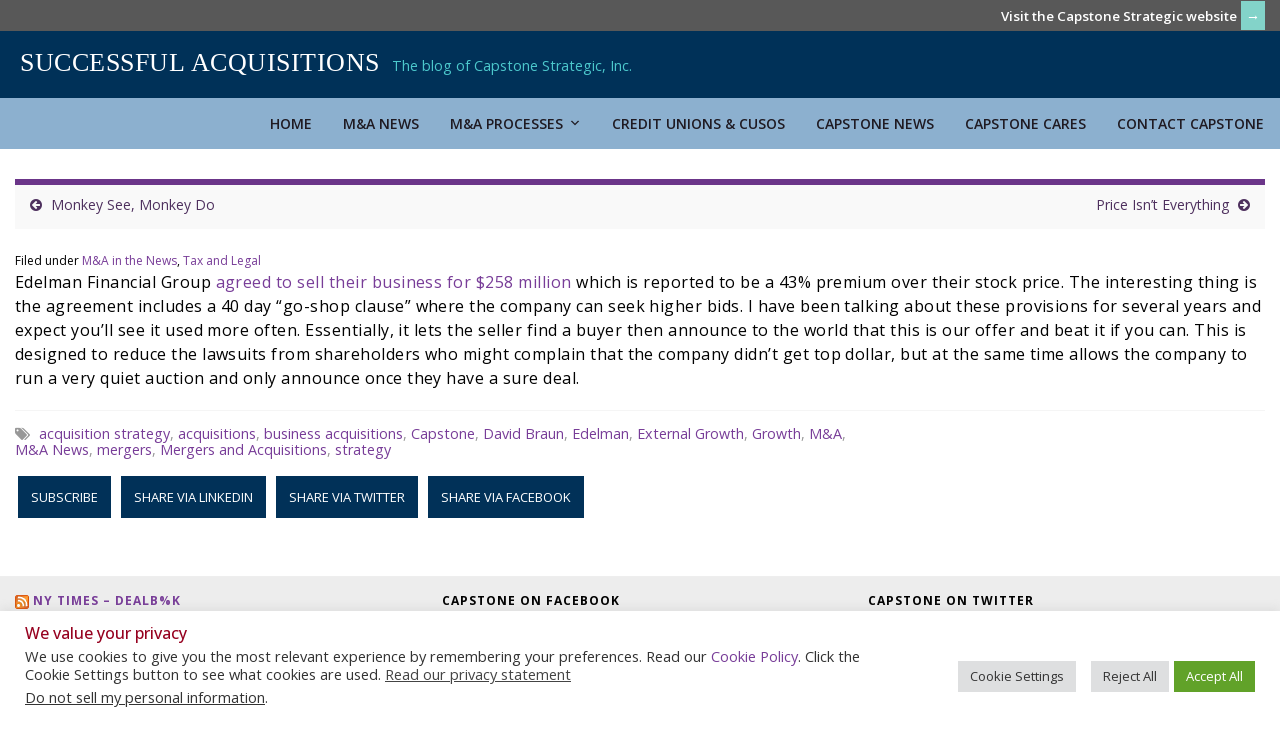

--- FILE ---
content_type: text/html; charset=UTF-8
request_url: https://www.successfulacquisitions.com/m-a-news/go-shop-clause/
body_size: 16526
content:
<!DOCTYPE html><!--[if IE 7]>
<html class="ie ie7" lang="en-US" prefix="og: http://ogp.me/ns#">
<![endif]-->
<!--[if IE 8]>
<html class="ie ie8" lang="en-US" prefix="og: http://ogp.me/ns#">
<![endif]-->
<!--[if !(IE 7) & !(IE 8)]><!-->
<html lang="en-US" prefix="og: http://ogp.me/ns#">
<!--<![endif]-->
    <head>
        <meta charset="UTF-8">
        <meta http-equiv="X-UA-Compatible" content="IE=edge">
        <meta name="viewport" content="width=device-width, initial-scale=1">
        <title>&#8220;Go-Shop Clause&#8221; &#8211; Successful Acquisitions</title>
<meta name='robots' content='max-image-preview:large' />
<link rel="alternate" type="application/rss+xml" title="Successful Acquisitions &raquo; Feed" href="https://www.successfulacquisitions.com/feed/" />
<link rel="alternate" type="application/rss+xml" title="Successful Acquisitions &raquo; Comments Feed" href="https://www.successfulacquisitions.com/comments/feed/" />
<link rel="alternate" title="oEmbed (JSON)" type="application/json+oembed" href="https://www.successfulacquisitions.com/wp-json/oembed/1.0/embed?url=https%3A%2F%2Fwww.successfulacquisitions.com%2Fm-a-news%2Fgo-shop-clause%2F" />
<link rel="alternate" title="oEmbed (XML)" type="text/xml+oembed" href="https://www.successfulacquisitions.com/wp-json/oembed/1.0/embed?url=https%3A%2F%2Fwww.successfulacquisitions.com%2Fm-a-news%2Fgo-shop-clause%2F&#038;format=xml" />
<style id='wp-img-auto-sizes-contain-inline-css' type='text/css'>
img:is([sizes=auto i],[sizes^="auto," i]){contain-intrinsic-size:3000px 1500px}
/*# sourceURL=wp-img-auto-sizes-contain-inline-css */
</style>
<style id='wp-emoji-styles-inline-css' type='text/css'>

	img.wp-smiley, img.emoji {
		display: inline !important;
		border: none !important;
		box-shadow: none !important;
		height: 1em !important;
		width: 1em !important;
		margin: 0 0.07em !important;
		vertical-align: -0.1em !important;
		background: none !important;
		padding: 0 !important;
	}
/*# sourceURL=wp-emoji-styles-inline-css */
</style>
<style id='wp-block-library-inline-css' type='text/css'>
:root{--wp-block-synced-color:#7a00df;--wp-block-synced-color--rgb:122,0,223;--wp-bound-block-color:var(--wp-block-synced-color);--wp-editor-canvas-background:#ddd;--wp-admin-theme-color:#007cba;--wp-admin-theme-color--rgb:0,124,186;--wp-admin-theme-color-darker-10:#006ba1;--wp-admin-theme-color-darker-10--rgb:0,107,160.5;--wp-admin-theme-color-darker-20:#005a87;--wp-admin-theme-color-darker-20--rgb:0,90,135;--wp-admin-border-width-focus:2px}@media (min-resolution:192dpi){:root{--wp-admin-border-width-focus:1.5px}}.wp-element-button{cursor:pointer}:root .has-very-light-gray-background-color{background-color:#eee}:root .has-very-dark-gray-background-color{background-color:#313131}:root .has-very-light-gray-color{color:#eee}:root .has-very-dark-gray-color{color:#313131}:root .has-vivid-green-cyan-to-vivid-cyan-blue-gradient-background{background:linear-gradient(135deg,#00d084,#0693e3)}:root .has-purple-crush-gradient-background{background:linear-gradient(135deg,#34e2e4,#4721fb 50%,#ab1dfe)}:root .has-hazy-dawn-gradient-background{background:linear-gradient(135deg,#faaca8,#dad0ec)}:root .has-subdued-olive-gradient-background{background:linear-gradient(135deg,#fafae1,#67a671)}:root .has-atomic-cream-gradient-background{background:linear-gradient(135deg,#fdd79a,#004a59)}:root .has-nightshade-gradient-background{background:linear-gradient(135deg,#330968,#31cdcf)}:root .has-midnight-gradient-background{background:linear-gradient(135deg,#020381,#2874fc)}:root{--wp--preset--font-size--normal:16px;--wp--preset--font-size--huge:42px}.has-regular-font-size{font-size:1em}.has-larger-font-size{font-size:2.625em}.has-normal-font-size{font-size:var(--wp--preset--font-size--normal)}.has-huge-font-size{font-size:var(--wp--preset--font-size--huge)}.has-text-align-center{text-align:center}.has-text-align-left{text-align:left}.has-text-align-right{text-align:right}.has-fit-text{white-space:nowrap!important}#end-resizable-editor-section{display:none}.aligncenter{clear:both}.items-justified-left{justify-content:flex-start}.items-justified-center{justify-content:center}.items-justified-right{justify-content:flex-end}.items-justified-space-between{justify-content:space-between}.screen-reader-text{border:0;clip-path:inset(50%);height:1px;margin:-1px;overflow:hidden;padding:0;position:absolute;width:1px;word-wrap:normal!important}.screen-reader-text:focus{background-color:#ddd;clip-path:none;color:#444;display:block;font-size:1em;height:auto;left:5px;line-height:normal;padding:15px 23px 14px;text-decoration:none;top:5px;width:auto;z-index:100000}html :where(.has-border-color){border-style:solid}html :where([style*=border-top-color]){border-top-style:solid}html :where([style*=border-right-color]){border-right-style:solid}html :where([style*=border-bottom-color]){border-bottom-style:solid}html :where([style*=border-left-color]){border-left-style:solid}html :where([style*=border-width]){border-style:solid}html :where([style*=border-top-width]){border-top-style:solid}html :where([style*=border-right-width]){border-right-style:solid}html :where([style*=border-bottom-width]){border-bottom-style:solid}html :where([style*=border-left-width]){border-left-style:solid}html :where(img[class*=wp-image-]){height:auto;max-width:100%}:where(figure){margin:0 0 1em}html :where(.is-position-sticky){--wp-admin--admin-bar--position-offset:var(--wp-admin--admin-bar--height,0px)}@media screen and (max-width:600px){html :where(.is-position-sticky){--wp-admin--admin-bar--position-offset:0px}}

/*# sourceURL=wp-block-library-inline-css */
</style><style id='global-styles-inline-css' type='text/css'>
:root{--wp--preset--aspect-ratio--square: 1;--wp--preset--aspect-ratio--4-3: 4/3;--wp--preset--aspect-ratio--3-4: 3/4;--wp--preset--aspect-ratio--3-2: 3/2;--wp--preset--aspect-ratio--2-3: 2/3;--wp--preset--aspect-ratio--16-9: 16/9;--wp--preset--aspect-ratio--9-16: 9/16;--wp--preset--color--black: #000000;--wp--preset--color--cyan-bluish-gray: #abb8c3;--wp--preset--color--white: #ffffff;--wp--preset--color--pale-pink: #f78da7;--wp--preset--color--vivid-red: #cf2e2e;--wp--preset--color--luminous-vivid-orange: #ff6900;--wp--preset--color--luminous-vivid-amber: #fcb900;--wp--preset--color--light-green-cyan: #7bdcb5;--wp--preset--color--vivid-green-cyan: #00d084;--wp--preset--color--pale-cyan-blue: #8ed1fc;--wp--preset--color--vivid-cyan-blue: #0693e3;--wp--preset--color--vivid-purple: #9b51e0;--wp--preset--gradient--vivid-cyan-blue-to-vivid-purple: linear-gradient(135deg,rgb(6,147,227) 0%,rgb(155,81,224) 100%);--wp--preset--gradient--light-green-cyan-to-vivid-green-cyan: linear-gradient(135deg,rgb(122,220,180) 0%,rgb(0,208,130) 100%);--wp--preset--gradient--luminous-vivid-amber-to-luminous-vivid-orange: linear-gradient(135deg,rgb(252,185,0) 0%,rgb(255,105,0) 100%);--wp--preset--gradient--luminous-vivid-orange-to-vivid-red: linear-gradient(135deg,rgb(255,105,0) 0%,rgb(207,46,46) 100%);--wp--preset--gradient--very-light-gray-to-cyan-bluish-gray: linear-gradient(135deg,rgb(238,238,238) 0%,rgb(169,184,195) 100%);--wp--preset--gradient--cool-to-warm-spectrum: linear-gradient(135deg,rgb(74,234,220) 0%,rgb(151,120,209) 20%,rgb(207,42,186) 40%,rgb(238,44,130) 60%,rgb(251,105,98) 80%,rgb(254,248,76) 100%);--wp--preset--gradient--blush-light-purple: linear-gradient(135deg,rgb(255,206,236) 0%,rgb(152,150,240) 100%);--wp--preset--gradient--blush-bordeaux: linear-gradient(135deg,rgb(254,205,165) 0%,rgb(254,45,45) 50%,rgb(107,0,62) 100%);--wp--preset--gradient--luminous-dusk: linear-gradient(135deg,rgb(255,203,112) 0%,rgb(199,81,192) 50%,rgb(65,88,208) 100%);--wp--preset--gradient--pale-ocean: linear-gradient(135deg,rgb(255,245,203) 0%,rgb(182,227,212) 50%,rgb(51,167,181) 100%);--wp--preset--gradient--electric-grass: linear-gradient(135deg,rgb(202,248,128) 0%,rgb(113,206,126) 100%);--wp--preset--gradient--midnight: linear-gradient(135deg,rgb(2,3,129) 0%,rgb(40,116,252) 100%);--wp--preset--font-size--small: 14px;--wp--preset--font-size--medium: 20px;--wp--preset--font-size--large: 20px;--wp--preset--font-size--x-large: 42px;--wp--preset--font-size--tiny: 10px;--wp--preset--font-size--regular: 16px;--wp--preset--font-size--larger: 26px;--wp--preset--spacing--20: 0.44rem;--wp--preset--spacing--30: 0.67rem;--wp--preset--spacing--40: 1rem;--wp--preset--spacing--50: 1.5rem;--wp--preset--spacing--60: 2.25rem;--wp--preset--spacing--70: 3.38rem;--wp--preset--spacing--80: 5.06rem;--wp--preset--shadow--natural: 6px 6px 9px rgba(0, 0, 0, 0.2);--wp--preset--shadow--deep: 12px 12px 50px rgba(0, 0, 0, 0.4);--wp--preset--shadow--sharp: 6px 6px 0px rgba(0, 0, 0, 0.2);--wp--preset--shadow--outlined: 6px 6px 0px -3px rgb(255, 255, 255), 6px 6px rgb(0, 0, 0);--wp--preset--shadow--crisp: 6px 6px 0px rgb(0, 0, 0);}:where(.is-layout-flex){gap: 0.5em;}:where(.is-layout-grid){gap: 0.5em;}body .is-layout-flex{display: flex;}.is-layout-flex{flex-wrap: wrap;align-items: center;}.is-layout-flex > :is(*, div){margin: 0;}body .is-layout-grid{display: grid;}.is-layout-grid > :is(*, div){margin: 0;}:where(.wp-block-columns.is-layout-flex){gap: 2em;}:where(.wp-block-columns.is-layout-grid){gap: 2em;}:where(.wp-block-post-template.is-layout-flex){gap: 1.25em;}:where(.wp-block-post-template.is-layout-grid){gap: 1.25em;}.has-black-color{color: var(--wp--preset--color--black) !important;}.has-cyan-bluish-gray-color{color: var(--wp--preset--color--cyan-bluish-gray) !important;}.has-white-color{color: var(--wp--preset--color--white) !important;}.has-pale-pink-color{color: var(--wp--preset--color--pale-pink) !important;}.has-vivid-red-color{color: var(--wp--preset--color--vivid-red) !important;}.has-luminous-vivid-orange-color{color: var(--wp--preset--color--luminous-vivid-orange) !important;}.has-luminous-vivid-amber-color{color: var(--wp--preset--color--luminous-vivid-amber) !important;}.has-light-green-cyan-color{color: var(--wp--preset--color--light-green-cyan) !important;}.has-vivid-green-cyan-color{color: var(--wp--preset--color--vivid-green-cyan) !important;}.has-pale-cyan-blue-color{color: var(--wp--preset--color--pale-cyan-blue) !important;}.has-vivid-cyan-blue-color{color: var(--wp--preset--color--vivid-cyan-blue) !important;}.has-vivid-purple-color{color: var(--wp--preset--color--vivid-purple) !important;}.has-black-background-color{background-color: var(--wp--preset--color--black) !important;}.has-cyan-bluish-gray-background-color{background-color: var(--wp--preset--color--cyan-bluish-gray) !important;}.has-white-background-color{background-color: var(--wp--preset--color--white) !important;}.has-pale-pink-background-color{background-color: var(--wp--preset--color--pale-pink) !important;}.has-vivid-red-background-color{background-color: var(--wp--preset--color--vivid-red) !important;}.has-luminous-vivid-orange-background-color{background-color: var(--wp--preset--color--luminous-vivid-orange) !important;}.has-luminous-vivid-amber-background-color{background-color: var(--wp--preset--color--luminous-vivid-amber) !important;}.has-light-green-cyan-background-color{background-color: var(--wp--preset--color--light-green-cyan) !important;}.has-vivid-green-cyan-background-color{background-color: var(--wp--preset--color--vivid-green-cyan) !important;}.has-pale-cyan-blue-background-color{background-color: var(--wp--preset--color--pale-cyan-blue) !important;}.has-vivid-cyan-blue-background-color{background-color: var(--wp--preset--color--vivid-cyan-blue) !important;}.has-vivid-purple-background-color{background-color: var(--wp--preset--color--vivid-purple) !important;}.has-black-border-color{border-color: var(--wp--preset--color--black) !important;}.has-cyan-bluish-gray-border-color{border-color: var(--wp--preset--color--cyan-bluish-gray) !important;}.has-white-border-color{border-color: var(--wp--preset--color--white) !important;}.has-pale-pink-border-color{border-color: var(--wp--preset--color--pale-pink) !important;}.has-vivid-red-border-color{border-color: var(--wp--preset--color--vivid-red) !important;}.has-luminous-vivid-orange-border-color{border-color: var(--wp--preset--color--luminous-vivid-orange) !important;}.has-luminous-vivid-amber-border-color{border-color: var(--wp--preset--color--luminous-vivid-amber) !important;}.has-light-green-cyan-border-color{border-color: var(--wp--preset--color--light-green-cyan) !important;}.has-vivid-green-cyan-border-color{border-color: var(--wp--preset--color--vivid-green-cyan) !important;}.has-pale-cyan-blue-border-color{border-color: var(--wp--preset--color--pale-cyan-blue) !important;}.has-vivid-cyan-blue-border-color{border-color: var(--wp--preset--color--vivid-cyan-blue) !important;}.has-vivid-purple-border-color{border-color: var(--wp--preset--color--vivid-purple) !important;}.has-vivid-cyan-blue-to-vivid-purple-gradient-background{background: var(--wp--preset--gradient--vivid-cyan-blue-to-vivid-purple) !important;}.has-light-green-cyan-to-vivid-green-cyan-gradient-background{background: var(--wp--preset--gradient--light-green-cyan-to-vivid-green-cyan) !important;}.has-luminous-vivid-amber-to-luminous-vivid-orange-gradient-background{background: var(--wp--preset--gradient--luminous-vivid-amber-to-luminous-vivid-orange) !important;}.has-luminous-vivid-orange-to-vivid-red-gradient-background{background: var(--wp--preset--gradient--luminous-vivid-orange-to-vivid-red) !important;}.has-very-light-gray-to-cyan-bluish-gray-gradient-background{background: var(--wp--preset--gradient--very-light-gray-to-cyan-bluish-gray) !important;}.has-cool-to-warm-spectrum-gradient-background{background: var(--wp--preset--gradient--cool-to-warm-spectrum) !important;}.has-blush-light-purple-gradient-background{background: var(--wp--preset--gradient--blush-light-purple) !important;}.has-blush-bordeaux-gradient-background{background: var(--wp--preset--gradient--blush-bordeaux) !important;}.has-luminous-dusk-gradient-background{background: var(--wp--preset--gradient--luminous-dusk) !important;}.has-pale-ocean-gradient-background{background: var(--wp--preset--gradient--pale-ocean) !important;}.has-electric-grass-gradient-background{background: var(--wp--preset--gradient--electric-grass) !important;}.has-midnight-gradient-background{background: var(--wp--preset--gradient--midnight) !important;}.has-small-font-size{font-size: var(--wp--preset--font-size--small) !important;}.has-medium-font-size{font-size: var(--wp--preset--font-size--medium) !important;}.has-large-font-size{font-size: var(--wp--preset--font-size--large) !important;}.has-x-large-font-size{font-size: var(--wp--preset--font-size--x-large) !important;}
/*# sourceURL=global-styles-inline-css */
</style>

<style id='classic-theme-styles-inline-css' type='text/css'>
/*! This file is auto-generated */
.wp-block-button__link{color:#fff;background-color:#32373c;border-radius:9999px;box-shadow:none;text-decoration:none;padding:calc(.667em + 2px) calc(1.333em + 2px);font-size:1.125em}.wp-block-file__button{background:#32373c;color:#fff;text-decoration:none}
/*# sourceURL=/wp-includes/css/classic-themes.min.css */
</style>
<link rel='stylesheet' id='cookie-law-info-css' href='https://www.successfulacquisitions.com/wp-content/plugins/cookie-law-info/legacy/public/css/cookie-law-info-public.css?ver=3.3.9' type='text/css' media='all' />
<link rel='stylesheet' id='cookie-law-info-gdpr-css' href='https://www.successfulacquisitions.com/wp-content/plugins/cookie-law-info/legacy/public/css/cookie-law-info-gdpr.css?ver=3.3.9' type='text/css' media='all' />
<link rel='stylesheet' id='megamenu-css' href='https://www.successfulacquisitions.com/images/maxmegamenu/style.css?ver=d886da' type='text/css' media='all' />
<link rel='stylesheet' id='dashicons-css' href='https://www.successfulacquisitions.com/wp-includes/css/dashicons.min.css?ver=49a8a79d918dd279f9eecb9efa5d50c8' type='text/css' media='all' />
<link rel='stylesheet' id='bootstrap-css' href='https://www.successfulacquisitions.com/wp-content/themes/graphene/bootstrap/css/bootstrap.min.css?ver=49a8a79d918dd279f9eecb9efa5d50c8' type='text/css' media='all' />
<link rel='stylesheet' id='font-awesome-css' href='https://www.successfulacquisitions.com/wp-content/themes/graphene/fonts/font-awesome/css/font-awesome.min.css?ver=49a8a79d918dd279f9eecb9efa5d50c8' type='text/css' media='all' />
<link rel='stylesheet' id='graphene-css' href='https://www.successfulacquisitions.com/wp-content/themes/graphene/style.css?ver=2.9.4' type='text/css' media='screen' />
<link rel='stylesheet' id='graphene-responsive-css' href='https://www.successfulacquisitions.com/wp-content/themes/graphene/responsive.css?ver=2.9.4' type='text/css' media='all' />
<link rel='stylesheet' id='graphene-blocks-css' href='https://www.successfulacquisitions.com/wp-content/themes/graphene/blocks.css?ver=2.9.4' type='text/css' media='all' />
<style id='kadence-blocks-global-variables-inline-css' type='text/css'>
:root {--global-kb-font-size-sm:clamp(0.8rem, 0.73rem + 0.217vw, 0.9rem);--global-kb-font-size-md:clamp(1.1rem, 0.995rem + 0.326vw, 1.25rem);--global-kb-font-size-lg:clamp(1.75rem, 1.576rem + 0.543vw, 2rem);--global-kb-font-size-xl:clamp(2.25rem, 1.728rem + 1.63vw, 3rem);--global-kb-font-size-xxl:clamp(2.5rem, 1.456rem + 3.26vw, 4rem);--global-kb-font-size-xxxl:clamp(2.75rem, 0.489rem + 7.065vw, 6rem);}:root {--global-palette1: #3182CE;--global-palette2: #2B6CB0;--global-palette3: #1A202C;--global-palette4: #2D3748;--global-palette5: #4A5568;--global-palette6: #718096;--global-palette7: #EDF2F7;--global-palette8: #F7FAFC;--global-palette9: #ffffff;}
/*# sourceURL=kadence-blocks-global-variables-inline-css */
</style>
<script type="text/javascript" src="https://www.successfulacquisitions.com/wp-includes/js/jquery/jquery.min.js?ver=3.7.1" id="jquery-core-js"></script>
<script type="text/javascript" src="https://www.successfulacquisitions.com/wp-includes/js/jquery/jquery-migrate.min.js?ver=3.4.1" id="jquery-migrate-js"></script>
<script type="text/javascript" id="cookie-law-info-js-extra">
/* <![CDATA[ */
var Cli_Data = {"nn_cookie_ids":[],"cookielist":[],"non_necessary_cookies":[],"ccpaEnabled":"1","ccpaRegionBased":"","ccpaBarEnabled":"1","strictlyEnabled":["necessary","obligatoire"],"ccpaType":"ccpa_gdpr","js_blocking":"1","custom_integration":"","triggerDomRefresh":"","secure_cookies":""};
var cli_cookiebar_settings = {"animate_speed_hide":"500","animate_speed_show":"500","background":"#FFF","border":"#b1a6a6c2","border_on":"","button_1_button_colour":"#61a229","button_1_button_hover":"#4e8221","button_1_link_colour":"#fff","button_1_as_button":"1","button_1_new_win":"","button_2_button_colour":"#333","button_2_button_hover":"#292929","button_2_link_colour":"#444","button_2_as_button":"","button_2_hidebar":"","button_3_button_colour":"#dedfe0","button_3_button_hover":"#b2b2b3","button_3_link_colour":"#333333","button_3_as_button":"1","button_3_new_win":"","button_4_button_colour":"#dedfe0","button_4_button_hover":"#b2b2b3","button_4_link_colour":"#333333","button_4_as_button":"1","button_7_button_colour":"#61a229","button_7_button_hover":"#4e8221","button_7_link_colour":"#fff","button_7_as_button":"1","button_7_new_win":"","font_family":"inherit","header_fix":"","notify_animate_hide":"1","notify_animate_show":"1","notify_div_id":"#cookie-law-info-bar","notify_position_horizontal":"right","notify_position_vertical":"bottom","scroll_close":"","scroll_close_reload":"","accept_close_reload":"","reject_close_reload":"","showagain_tab":"1","showagain_background":"#fff","showagain_border":"#000","showagain_div_id":"#cookie-law-info-again","showagain_x_position":"100px","text":"#333333","show_once_yn":"","show_once":"10000","logging_on":"","as_popup":"","popup_overlay":"1","bar_heading_text":"We value your privacy","cookie_bar_as":"banner","popup_showagain_position":"bottom-right","widget_position":"left"};
var log_object = {"ajax_url":"https://www.successfulacquisitions.com/wp-admin/admin-ajax.php"};
//# sourceURL=cookie-law-info-js-extra
/* ]]> */
</script>
<script type="text/javascript" src="https://www.successfulacquisitions.com/wp-content/plugins/cookie-law-info/legacy/public/js/cookie-law-info-public.js?ver=3.3.9" id="cookie-law-info-js"></script>
<script type="text/javascript" id="cookie-law-info-ccpa-js-extra">
/* <![CDATA[ */
var ccpa_data = {"opt_out_prompt":"Do you really wish to opt out?","opt_out_confirm":"Confirm","opt_out_cancel":"Cancel"};
//# sourceURL=cookie-law-info-ccpa-js-extra
/* ]]> */
</script>
<script type="text/javascript" src="https://www.successfulacquisitions.com/wp-content/plugins/cookie-law-info/legacy/admin/modules/ccpa/assets/js/cookie-law-info-ccpa.js?ver=3.3.9" id="cookie-law-info-ccpa-js"></script>
<script type="text/javascript" src="https://www.successfulacquisitions.com/wp-content/themes/graphene/bootstrap/js/bootstrap.min.js?ver=2.9.4" id="bootstrap-js"></script>
<script type="text/javascript" src="https://www.successfulacquisitions.com/wp-content/themes/graphene/js/bootstrap-hover-dropdown/bootstrap-hover-dropdown.min.js?ver=2.9.4" id="bootstrap-hover-dropdown-js"></script>
<script type="text/javascript" src="https://www.successfulacquisitions.com/wp-content/themes/graphene/js/bootstrap-submenu/bootstrap-submenu.min.js?ver=2.9.4" id="bootstrap-submenu-js"></script>
<script type="text/javascript" src="https://www.successfulacquisitions.com/wp-content/themes/graphene/js/jquery.infinitescroll.min.js?ver=2.9.4" id="infinite-scroll-js"></script>
<script type="text/javascript" id="graphene-js-extra">
/* <![CDATA[ */
var grapheneJS = {"siteurl":"https://www.successfulacquisitions.com","ajaxurl":"https://www.successfulacquisitions.com/wp-admin/admin-ajax.php","templateUrl":"https://www.successfulacquisitions.com/wp-content/themes/graphene","isSingular":"1","enableStickyMenu":"1","shouldShowComments":"1","commentsOrder":"newest","sliderDisable":"1","sliderInterval":"7000","infScrollBtnLbl":"Load more","infScrollOn":"1","infScrollCommentsOn":"","totalPosts":"1","postsPerPage":"10","isPageNavi":"","infScrollMsgText":"Fetching window.grapheneInfScrollItemsPerPage of window.grapheneInfScrollItemsLeft items left ...","infScrollMsgTextPlural":"Fetching window.grapheneInfScrollItemsPerPage of window.grapheneInfScrollItemsLeft items left ...","infScrollFinishedText":"All loaded!","commentsPerPage":"50","totalComments":"0","infScrollCommentsMsg":"Fetching window.grapheneInfScrollCommentsPerPage of window.grapheneInfScrollCommentsLeft comments left ...","infScrollCommentsMsgPlural":"Fetching window.grapheneInfScrollCommentsPerPage of window.grapheneInfScrollCommentsLeft comments left ...","infScrollCommentsFinishedMsg":"All comments loaded!","disableLiveSearch":"1","txtNoResult":"No result found.","isMasonry":""};
//# sourceURL=graphene-js-extra
/* ]]> */
</script>
<script type="text/javascript" src="https://www.successfulacquisitions.com/wp-content/themes/graphene/js/graphene.js?ver=2.9.4" id="graphene-js"></script>
<link rel="https://api.w.org/" href="https://www.successfulacquisitions.com/wp-json/" /><link rel="alternate" title="JSON" type="application/json" href="https://www.successfulacquisitions.com/wp-json/wp/v2/posts/1168" /><link rel="EditURI" type="application/rsd+xml" title="RSD" href="https://www.successfulacquisitions.com/xmlrpc.php?rsd" />

<link rel="canonical" href="https://www.successfulacquisitions.com/m-a-news/go-shop-clause/" />
<link rel='shortlink' href='https://www.successfulacquisitions.com/?p=1168' />
		<script>
		   WebFontConfig = {
		      google: { 
		      	families: ["Lato:400,400i,700,700i&display=swap"]		      }
		   };

		   (function(d) {
		      var wf = d.createElement('script'), s = d.scripts[0];
		      wf.src = 'https://ajax.googleapis.com/ajax/libs/webfont/1.6.26/webfont.js';
		      wf.async = true;
		      s.parentNode.insertBefore(wf, s);
		   })(document);
		</script>
	<style type="text/css">
.header_title, .header_title a, .header_title a:visited, .header_title a:hover, .header_desc {color:#blank}.carousel, .carousel .item{height:400px}@media (max-width: 991px) {.carousel, .carousel .item{height:250px}}#header{max-height:100px}
</style>
		<script type="application/ld+json">{"@context":"http:\/\/schema.org","@type":"Article","mainEntityOfPage":"https:\/\/www.successfulacquisitions.com\/m-a-news\/go-shop-clause\/","publisher":{"@type":"Organization","name":"Successful Acquisitions","logo":{"@type":"ImageObject","url":"https:\/\/www.successfulacquisitions.com\/images\/cropped-favicon-32x32.png","height":32,"width":32}},"headline":"&#8220;Go-Shop Clause&#8221;","datePublished":"2012-05-04T13:52:03+00:00","dateModified":"2012-05-04T13:52:03+00:00","description":"Edelman Financial Group agreed to sell their business for $258 million which is reported to be a 43% premium over their stock price. The interesting thing is the agreement includes a 40 day \"go-shop clause\" where the company can seek higher bids. I have been talking about these provisions for several years and expect you\u2019ll ...","author":{"@type":"Person","name":"David Braun"}}</script>
	<meta property="og:type" content="article" />
<meta property="og:title" content="&#8220;Go-Shop Clause&#8221;" />
<meta property="og:url" content="https://www.successfulacquisitions.com/m-a-news/go-shop-clause/" />
<meta property="og:site_name" content="Successful Acquisitions" />
<meta property="og:description" content="Edelman Financial Group agreed to sell their business for $258 million which is reported to be a 43% premium over their stock price. The interesting thing is the agreement includes a 40 day &quot;go-shop clause&quot; where the company can seek higher bids. I have been talking about these provisions for several years and expect you’ll ..." />
<meta property="og:updated_time" content="2012-05-04T13:52:03+00:00" />
<meta property="article:modified_time" content="2012-05-04T13:52:03+00:00" />
<meta property="article:published_time" content="2012-05-04T13:52:03+00:00" />
<link rel="icon" href="https://www.successfulacquisitions.com/images/cropped-favicon-32x32.png" sizes="32x32" />
<link rel="icon" href="https://www.successfulacquisitions.com/images/cropped-favicon-192x192.png" sizes="192x192" />
<link rel="apple-touch-icon" href="https://www.successfulacquisitions.com/images/cropped-favicon-180x180.png" />
<meta name="msapplication-TileImage" content="https://www.successfulacquisitions.com/images/cropped-favicon-270x270.png" />
<!-- Google tag (gtag.js) -->
<script async src="https://www.googletagmanager.com/gtag/js?id=G-Q4RX3E0HMG"></script>
<script>
  window.dataLayer = window.dataLayer || [];
  function gtag(){dataLayer.push(arguments);}
  gtag('js', new Date());

  gtag('config', 'G-Q4RX3E0HMG');
</script>

<link rel="preconnect" href="https://fonts.googleapis.com">
<link rel="preconnect" href="https://fonts.gstatic.com" crossorigin>
<link href="https://fonts.googleapis.com/css2?family=Open+Sans:ital,wght@0,300;0,400;0,500;0,600;0,700;0,800;1,300;1,400;1,500;1,600;1,700;1,800&display=swap" rel="stylesheet">		<style type="text/css" id="wp-custom-css">
			/* fix inconsisency between capstone and blog mega menu */
li a.mega-menu-link {
	font-weight: 600 !important;
	padding: 15px !important;
}

li.mega-menu-item a:hover {
	background: rgb(140, 176, 207) !important;
	color: #ffffff;
}

h1 {
	color: #013158;
	font-size: 1.8em;
	line-height: 125%;
	margin: 0 !important;
	padding: 0;
}

h2 {
	color: #010101;
	font-size: 1.1em;
	margin: 0 0 .75em 0 !important;
	padding: 0;
}

h3 {
	color: #013158;
	font-size: 1em;
}

h4 {
	color: #010101;
	font-size: 0.9em;
}

h5 {
	color: #96011f;
	font-size: 0.9em;
}

h6 {
	color: #010101;
	font-size: 0.9em;
	letter-spacing: 0.06em;
}

p, li, th, td, blockquote {
	color: #010101;
}

blockquote {
	font-size: 0.9em;
}

.not-full-width {
	width: 65%;
}

/* hide site title in mobile/tablet view */
.header_title {
	display: none;
}

/* behavior of featured image in post pages */
.featured-image {
	float: right;
	width: 50%;
}

/* hide page title */
.entry h1 {
	display: none;
}

/* if categories need to go back to red, pull .entry-header h4 */
/* color and style of post title */
.entry-header h4 a {
	color: #96011f;
	font-size: 0.9em;
	text-transform: uppercase;
}

.entry-header h4 a:hover {
	color: #96011f;
	font-size: 0.9em;
	text-decoration: underline;
}

/* trimming the whitespace above the slider and kerning */
.entry-content, #footer {
	letter-spacing: 0.03em;
	padding: 0;
}

/* style for top-bar */
#top-bar {
	background-color: #585858;
	color: #cccccc;
	font-size: 1em;
	font-weight: 600;
	text-align: right;
}

.top-bar {
	padding: 0;	
}

/* footer */
#footer {
	background-color: #003158;
}

#copyright p {
  color: #efefef;
}

/* darker text in bottom widget - footer */
#sidebar_bottom p {
	color: #010101;
}

/* move social profiles to the left and add space above - footer */
#footer .social-profiles {
	margin-top: 50px;
	text-align: left;
}

/* darken gray in subfooter */
#sidebar_bottom {
	background: #ededed;
}

/* add space above the footer menu */
#footer .widget_nav_menu {
	margin-top: 50px;
}

/* hide wordpress and graphene credits in footer */
#developer {
  display: none;
}

/* this is button-secondary on capstone  */
.button {
background-color: #013158;
border: 3px solid #ffffff;
border-radius: 3px;
color: #ffffff;
display: inline-block;
font-size: 0.9em;
padding: 1em;
text-align: center;
text-decoration: none !important;
text-transform: uppercase;
}

.button:hover {
background-color: rgba(255, 255, 255, 0.6);
border: 3px solid #8cb0cf;
border-radius: 3px;
color: #010101 !important;
font-size: 0.9em;
padding: 1em;
text-align: center;
text-decoration: none !important;
text-transform: uppercase;
}

/* buttons - changed .button-primary to .button so it works with Kadence blocks as theme button
.button {
	background-color: #8cb0cf;
	border: 3px solid #8cb0cf;
	border-radius: 3px;
	color: #010101;
	display: inline-block;
	font-size: 0.9em;
	padding: 20px;
	text-align: center;
	text-decoration: none !important;
	text-transform: uppercase;
} */

.button:hover {
	background-color: #003158;
	border: 3px solid #003158;
	color: #ffffff !important;
	text-decoration: none !important;
}

.button-secondary {
background-color: #013158;
border: 3px solid #ffffff;
border-radius: 3px;
color: #ffffff;
display: inline-block;
font-size: 0.9em;
padding: 1em;
text-align: center;
text-decoration: none !important;
text-transform: uppercase;
}

.button-secondary:hover {
	background-color: rgba(255, 255, 255, 0.6);
	border: 3px solid #ffffff;
	color: #010101 !important;
	font-weight: 600;
	text-decoration: none !important;
}

body {
	font-family: 'Open Sans', sans-serif;
}
/*
.button {
	background-color: #a0c55f;
	border: none !important;
	color: #ffffff;
	display: inline-block;
	font-size: 11pt;
	font-weight: 500;
	letter-spacing: 1px;
	padding: 0.75em;
	text-align: left;
	text-decoration: none;
	text-transform: uppercase;
}
.button:hover {
	background-color: #a0d6e6;
	border: none !important;
}
*/		</style>
		<style type="text/css">/** Mega Menu CSS: fs **/</style>
    <link rel='stylesheet' id='cookie-law-info-table-css' href='https://www.successfulacquisitions.com/wp-content/plugins/cookie-law-info/legacy/public/css/cookie-law-info-table.css?ver=3.3.9' type='text/css' media='all' />
</head>
    <body class="wp-singular post-template-default single single-post postid-1168 single-format-standard wp-embed-responsive wp-theme-graphene mega-menu-Header Menu layout-full-width one_column singular">
        
        <div class="container-fluid">
            
                            <div id="top-bar" class="row clearfix top-bar light">
                    
                                                    
                            <div class="col-md-12 top-bar-items">
                                
                                    <div class="graphene-dynamic-widget" id="graphene-dynamic-widget-graphene_before_feed_icon">
        <div id="custom_html-3" class="widget_text sidebar-wrap widget_custom_html"><div class="textwidget custom-html-widget"><a href="https://www.capstonestrategic.com/" style="color: #ffffff; font-size: smaller;" target="_blank">Visit the Capstone Strategic website</a> <a href="https://www.capstonestrategic.com/" style="text-decoration: none;"><span style="background-color: #83d3c9; color: #ffffff; font-size: 0.9em; font-weight: 700; padding: 5px;">→</span></a></div></div>    </div>
                                    
                                
                                                            </div>

                        
                                    </div>
            

            <div id="header" class="row">

                                
                                    <a href="https://www.successfulacquisitions.com" id="header_img_link" title="Go back to the front page">&nbsp;</a><div class="header-widget"><div id="custom_html-2" class="widget_text sidebar-wrap widget_custom_html"><div class="textwidget custom-html-widget"><div style="background-color: #003158; padding: 20px; text-align: left; width: 100%;"><span style="color: #ffffff; letter-spacing: 0.02em; font-family: 'Times New Roman', serif; font-size: 26px;">SUCCESSFUL ACQUISITIONS</span> &nbsp; <span style="color: #4cc8cc; font-size: 0.9em;">The blog of Capstone Strategic, Inc.</span></div></div></div></div>                            </div>


                        <nav class="navbar row ">

                <div class="navbar-header align-center">
                	                    
                    
                                            <p class="header_title mobile-only">
                            <a href="https://www.successfulacquisitions.com" title="Go back to the front page">                                Successful Acquisitions                            </a>                        </p>
                    
                                            
                                    </div>

                                    <div class=" navbar-collapse" id="header-menu-wrap">

            			<div id="mega-menu-wrap-Header-Menu" class="mega-menu-wrap"><div class="mega-menu-toggle"><div class="mega-toggle-blocks-left"></div><div class="mega-toggle-blocks-center"></div><div class="mega-toggle-blocks-right"><div class='mega-toggle-block mega-menu-toggle-animated-block mega-toggle-block-0' id='mega-toggle-block-0'><button aria-label="Toggle Menu" class="mega-toggle-animated mega-toggle-animated-slider" type="button" aria-expanded="false">
                  <span class="mega-toggle-animated-box">
                    <span class="mega-toggle-animated-inner"></span>
                  </span>
                </button></div></div></div><ul id="mega-menu-Header-Menu" class="mega-menu max-mega-menu mega-menu-horizontal mega-no-js" data-event="hover_intent" data-effect="fade_up" data-effect-speed="200" data-effect-mobile="disabled" data-effect-speed-mobile="0" data-mobile-force-width="false" data-second-click="go" data-document-click="collapse" data-vertical-behaviour="standard" data-breakpoint="768" data-unbind="true" data-mobile-state="collapse_all" data-mobile-direction="vertical" data-hover-intent-timeout="300" data-hover-intent-interval="100"><li class="mega-menu-item mega-menu-item-type-post_type mega-menu-item-object-page mega-menu-item-home mega-align-bottom-left mega-menu-flyout mega-menu-item-12329" id="mega-menu-item-12329"><a class="mega-menu-link" href="https://www.successfulacquisitions.com/" tabindex="0">Home</a></li><li class="mega-menu-item mega-menu-item-type-taxonomy mega-menu-item-object-category mega-current-post-ancestor mega-current-menu-parent mega-current-post-parent mega-align-bottom-left mega-menu-flyout mega-menu-item-12233" id="mega-menu-item-12233"><a class="mega-menu-link" href="https://www.successfulacquisitions.com/category/m-a-news/" tabindex="0">M&A News</a></li><li class="mega-menu-item mega-menu-item-type-custom mega-menu-item-object-custom mega-menu-item-has-children mega-align-bottom-left mega-menu-flyout mega-menu-item-12242" id="mega-menu-item-12242"><a class="mega-menu-link" href="#" aria-expanded="false" tabindex="0">M&A Processes<span class="mega-indicator" aria-hidden="true"></span></a>
<ul class="mega-sub-menu">
<li class="mega-menu-item mega-menu-item-type-taxonomy mega-menu-item-object-category mega-menu-item-12232" id="mega-menu-item-12232"><a class="mega-menu-link" href="https://www.successfulacquisitions.com/category/mergers-and-acquisitions/">M&amp;A and External Growth</a></li><li class="mega-menu-item mega-menu-item-type-taxonomy mega-menu-item-object-category mega-menu-item-12240" id="mega-menu-item-12240"><a class="mega-menu-link" href="https://www.successfulacquisitions.com/category/company-and-market-research/">Company and Market Research</a></li><li class="mega-menu-item mega-menu-item-type-taxonomy mega-menu-item-object-category mega-menu-item-12234" id="mega-menu-item-12234"><a class="mega-menu-link" href="https://www.successfulacquisitions.com/category/strategy-company-growth/">Strategy and Company Growth</a></li><li class="mega-menu-item mega-menu-item-type-taxonomy mega-menu-item-object-category mega-menu-item-12239" id="mega-menu-item-12239"><a class="mega-menu-link" href="https://www.successfulacquisitions.com/category/valuation/">Valuation</a></li><li class="mega-menu-item mega-menu-item-type-taxonomy mega-menu-item-object-category mega-menu-item-12238" id="mega-menu-item-12238"><a class="mega-menu-link" href="https://www.successfulacquisitions.com/category/contacting-owners-and-first-meetings/">Contacting Owners and First Meetings</a></li><li class="mega-menu-item mega-menu-item-type-taxonomy mega-menu-item-object-category mega-menu-item-12241" id="mega-menu-item-12241"><a class="mega-menu-link" href="https://www.successfulacquisitions.com/category/negotiation/">Negotiation</a></li><li class="mega-menu-item mega-menu-item-type-taxonomy mega-menu-item-object-category mega-menu-item-12237" id="mega-menu-item-12237"><a class="mega-menu-link" href="https://www.successfulacquisitions.com/category/due-diligence-integration/">Due Diligence and Integration</a></li><li class="mega-menu-item mega-menu-item-type-taxonomy mega-menu-item-object-category mega-menu-item-12344" id="mega-menu-item-12344"><a class="mega-menu-link" href="https://www.successfulacquisitions.com/category/succession-planning/">Succession Planning</a></li></ul>
</li><li class="mega-menu-item mega-menu-item-type-taxonomy mega-menu-item-object-category mega-align-bottom-left mega-menu-flyout mega-menu-item-12236" id="mega-menu-item-12236"><a class="mega-menu-link" href="https://www.successfulacquisitions.com/category/credit-unions-and-cusos/" tabindex="0">Credit Unions & CUSOs</a></li><li class="mega-menu-item mega-menu-item-type-taxonomy mega-menu-item-object-category mega-align-bottom-left mega-menu-flyout mega-menu-item-12235" id="mega-menu-item-12235"><a class="mega-menu-link" href="https://www.successfulacquisitions.com/category/capstone-news/" tabindex="0">Capstone News</a></li><li class="mega-menu-item mega-menu-item-type-taxonomy mega-menu-item-object-category mega-align-bottom-left mega-menu-flyout mega-menu-item-12282" id="mega-menu-item-12282"><a class="mega-menu-link" href="https://www.successfulacquisitions.com/category/capstone-cares/" tabindex="0">Capstone Cares</a></li><li class="mega-menu-item mega-menu-item-type-custom mega-menu-item-object-custom mega-align-bottom-left mega-menu-flyout mega-menu-item-12665" id="mega-menu-item-12665"><a target="_blank" class="mega-menu-link" href="https://www.capstonestrategic.com/contact-us/" tabindex="0">Contact Capstone</a></li></ul></div>                        
            			                        
                                            </div>
                
                                    
                            </nav>

            
            <div id="content" class="clearfix hfeed row">
                
                    
                                        
                    <div id="content-main" class="clearfix content-main col-md-12">
                    
	
		<div class="post-nav post-nav-top clearfix">
			<p class="previous col-sm-6"><i class="fa fa-arrow-circle-left"></i> <a href="https://www.successfulacquisitions.com/valuation/monkey-see-monkey-do/" rel="prev">Monkey See, Monkey Do</a></p>			<p class="next-post col-sm-6"><a href="https://www.successfulacquisitions.com/mergers-and-acquisitions/price-isnt-everything/" rel="next">Price Isn&#8217;t Everything</a> <i class="fa fa-arrow-circle-right"></i></p>					</div>
		        
<div id="post-1168" class="clearfix post post-1168 type-post status-publish format-standard hentry category-m-a-news category-tax-legal tag-acquisition-strategy tag-acquisitions tag-business-acquisitions tag-capstone tag-david-braun tag-edelman tag-external-growth tag-growth tag-ma tag-ma-news tag-mergers tag-mergers-and-acquisitions tag-strategy nodate item-wrap">
		
	<div class="entry clearfix">
    	
                        
		        <h1 class="post-title entry-title">
			&#8220;Go-Shop Clause&#8221;			        </h1>
		
			    <ul class="post-meta entry-meta clearfix">
	    		        <li class="byline">
	        	<span class="entry-cat">Filed under <span class="terms"><a class="term term-category term-18" href="https://www.successfulacquisitions.com/category/m-a-news/">M&amp;A in the News</a>, <a class="term term-category term-32" href="https://www.successfulacquisitions.com/category/tax-legal/">Tax and Legal</a></span></span>	        </li>
	        	    </ul>
    
				
				<div class="entry-content clearfix">
							
										
						<p>Edelman Financial Group <a href="http://www.reuters.com/article/2012/04/16/us-edelmanfinancial-idUSBRE83F0NW20120416">agreed to sell their business for $258 million</a> which is reported to be a 43% premium over their stock price. The interesting thing is the agreement includes a 40 day &#8220;go-shop clause&#8221; where the company can seek higher bids. I have been talking about these provisions for several years and expect you’ll see it used more often. Essentially, it lets the seller find a buyer then announce to the world that this is our offer and beat it if you can. This is designed to reduce the lawsuits from shareholders who might complain that the company didn’t get top dollar, but at the same time allows the company to run a very quiet auction and only announce once they have a sure deal.</p>
								</div>
		
			    <ul class="entry-footer">
	    		        <li class="post-tags col-sm-8"><i class="fa fa-tags" title="Tags"></i> <span class="terms"><a class="term term-tagpost_tag term-9" href="https://www.successfulacquisitions.com/tag/acquisition-strategy/">acquisition strategy</a>, <a class="term term-tagpost_tag term-10" href="https://www.successfulacquisitions.com/tag/acquisitions/">acquisitions</a>, <a class="term term-tagpost_tag term-30" href="https://www.successfulacquisitions.com/tag/business-acquisitions/">business acquisitions</a>, <a class="term term-tagpost_tag term-22" href="https://www.successfulacquisitions.com/tag/capstone/">Capstone</a>, <a class="term term-tagpost_tag term-12" href="https://www.successfulacquisitions.com/tag/david-braun/">David Braun</a>, <a class="term term-tagpost_tag term-31" href="https://www.successfulacquisitions.com/tag/edelman/">Edelman</a>, <a class="term term-tagpost_tag term-13" href="https://www.successfulacquisitions.com/tag/external-growth/">External Growth</a>, <a class="term term-tagpost_tag term-15" href="https://www.successfulacquisitions.com/tag/growth/">Growth</a>, <a class="term term-tagpost_tag term-16" href="https://www.successfulacquisitions.com/tag/ma/">M&amp;A</a>, <a class="term term-tagpost_tag term-19" href="https://www.successfulacquisitions.com/tag/ma-news/">M&amp;A News</a>, <a class="term term-tagpost_tag term-25" href="https://www.successfulacquisitions.com/tag/mergers/">mergers</a>, <a class="term term-tagpost_tag term-20" href="https://www.successfulacquisitions.com/tag/mergers-and-acquisitions/">Mergers and Acquisitions</a>, <a class="term term-tagpost_tag term-21" href="https://www.successfulacquisitions.com/tag/strategy/">strategy</a></span></li>
	        	        <li class="addthis col-sm-8"><div class="add-this"><div>
  <a class="button" id="" href="https://www.capstonestrategic.com/contact-us/" target="_blank">Subscribe</a> <a class="button" id="shareli" onclick="share_li();">Share via LinkedIn</a> <a class="button" id="sharetw" onclick="share_tw();">Share via Twitter</a> <a class="button" id="sharefb" onclick="share_fb();">Share via Facebook</a>
</div>

<script>
function share_fb() {
	var window_location_encoded = encodeURI(window.location);
  	var share_link = "https://www.facebook.com/sharer/sharer.php?u="+window_location_encoded;
  	window.open(share_link,'_blank');
}   
</script>

<script>
function share_li() {
	var window_location_encoded = encodeURI(window.location);
  	var share_link = "https://www.linkedin.com/shareArticle?mini=true&url="+window_location_encoded;
  	window.open(share_link,'_blank');
}   
</script>

<script>
function share_tw() {
	var window_location_encoded = encodeURI(window.location);
  	var share_link = "http://twitter.com/share?text=Successful+Acquisitions&url="+window_location_encoded;
  	window.open(share_link,'_blank');
}   
</script></div></li>
	        	    </ul>
    	</div>

</div>














            
  

                </div><!-- #content-main -->
        
                
        
    </div><!-- #content -->


    
        
    <div id="sidebar_bottom" class="sidebar widget-area row footer-widget-col-3">
                    <div id="rss-2" class="sidebar-wrap widget_rss col-sm-4"><h2 class="widget-title"><a class="rsswidget rss-widget-feed" href="http://www.nytimes.com/pages/business/dealbook/index.html"><img class="rss-widget-icon" style="border:0" width="14" height="14" src="https://www.successfulacquisitions.com/wp-includes/images/rss.png" alt="RSS" loading="lazy" /></a> <a class="rsswidget rss-widget-title" href="https://www.nytimes.com/section/business/dealbook">NY Times &#8211; DealB%k</a></h2><ul><li><a class='rsswidget' href='https://www.nytimes.com/2026/01/29/technology/openai-in-talks-to-raise-as-much-as-100-billion.html'>OpenAI in Talks to Raise as Much as $100 Billion</a> <span class="rss-date">January 29, 2026</span><div class="rssSummary">OpenAI’s discussions with Microsoft, Nvidia, Middle Eastern sovereign wealth funds and others could value it at $750 billion or more.</div></li><li><a class='rsswidget' href='https://www.nytimes.com/2026/01/29/business/russia-lukoil-carlyle-sale-sanctions.html'>Russia’s Lukoil in Talks to Sell Some Assets to U.S. Investment Firm</a> <span class="rss-date">January 29, 2026</span><div class="rssSummary">The deal with Carlyle comes after the United States and the European Union imposed sanctions on Lukoil, putting a dent in the Kremlin’s oil revenue.</div></li><li><a class='rsswidget' href='https://www.nytimes.com/newsletters/signup/DK'>Sign Up for DealBook</a> <span class="rss-date">January 29, 2026</span><div class="rssSummary">Make sense of the latest business and policy headlines with our daily newsletter.</div></li></ul></div><div id="custom_html-4" class="widget_text sidebar-wrap widget_custom_html col-sm-4"><h2 class="widget-title">Capstone on Facebook</h2><div class="textwidget custom-html-widget"><iframe src="https://www.facebook.com/plugins/page.php?href=https%3A%2F%2Fwww.facebook.com%2FCapstoneStrategicInc%2F&tabs=timeline&width=500&height=360&small_header=true&adapt_container_width=false&hide_cover=true&show_facepile=false&appId" width="500" height="360" style="border:none;overflow:hidden" scrolling="no" frameborder="0" allowfullscreen="true" allow="autoplay; clipboard-write; encrypted-media; picture-in-picture; web-share"></iframe></div></div><div id="custom_html-5" class="widget_text sidebar-wrap widget_custom_html col-sm-4"><h2 class="widget-title">Capstone on Twitter</h2><div class="textwidget custom-html-widget"><a class="twitter-timeline" data-width="500" data-height="360" href="https://twitter.com/GrowthEngineers?ref_src=twsrc%5Etfw">Tweets by GrowthEngineers</a> <script async src="https://platform.twitter.com/widgets.js" charset="utf-8"></script></div></div>		
            </div>

	

<div id="footer" class="row default-footer">
    
        
                            <div class="footer-right">
                    	<ul class="social-profiles">
							
			            <li class="social-profile social-profile-linkedin">
			            	<a href="https://www.linkedin.com/company/capstone-strategic" title="View Capstone Strategic on LinkedIn" id="social-id-1" class="mysocial social-linkedin" target="_blank">
			            				                            <i class="fa fa-linkedin"></i>
		                        			            	</a>
			            </li>
		            
		    						
			            <li class="social-profile social-profile-facebook">
			            	<a href="https://www.facebook.com/SuccessfulAcquisitions" title="View Capstone Strategic on Facebook" id="social-id-2" class="mysocial social-facebook" target="_blank">
			            				                            <i class="fa fa-facebook"></i>
		                        			            	</a>
			            </li>
		            
		    						
			            <li class="social-profile social-profile-twitter">
			            	<a href="https://twitter.com/GrowthEngineers" title="View Capstone Strategic on Twitter" id="social-id-3" class="mysocial social-twitter" target="_blank">
			            				                            <i class="fa fa-twitter"></i>
		                        			            	</a>
			            </li>
		            
		    						
			            <li class="social-profile social-profile-youtube">
			            	<a href="https://www.youtube.com/user/CapstoneStrategic" title="View Capstone Strategic on YouTube" id="social-id-4" class="mysocial social-youtube" target="_blank">
			            				                            <i class="fa fa-youtube"></i>
		                        			            	</a>
			            </li>
		            
		    						
			            <li class="social-profile social-profile-rss">
			            	<a href="https://www.successfulacquisitions.com/feed/" title="Subscribe to Successful Acquisitions&#039;s RSS feed" id="social-id-5" class="mysocial social-rss" target="_blank">
			            				                            <i class="fa fa-rss"></i>
		                        			            	</a>
			            </li>
		            
		    	    </ul>
    
                                    </div>
            
            <div class="copyright-developer">
                                    <div id="copyright">
                        <p> </p>
<p><span style="letter-spacing: 0.02em;font-family: 'Times New Roman', serif;font-size: 26px">C<span style="font-size: 36px">A</span>PSTONE STRATEGIC, INC.</span>   <span style="color: #4cc8cc;font-family: 'opensans-semibold' !important;font-size: 1em">The Growth Engineers®</span></p>
<br /><br />
<p>8521 Leesburg Pike, Suite 230 <br />Vienna VA 22182</p>
<p>T. <a class="team" href="tel:7038541910" style="color: #4cc8cc">703-854-1910</a></p>
<p><a class="team" href="mailto:growth@capstonestrategic.com" style="color: #4cc8cc">Growth@CapstoneStrategic.com</a></p>
<br /><br />
<p class="not-full-width"><strong>Capstone Strategic, Inc.</strong> is the leading M&amp;A advisory firm focused on strategic growth for the middle market, and specializing in privately-held not-for-sale transactions. We have over 30 years' experience helping middle market companies grow. <a class="team" href="https://www.capstonestrategic.com/" style="color: #4cc8cc" target="_blank">Visit the Capstone website</a>.</p>
<br /><br />
<p>© 2025. Capstone Strategic, Inc. All rights reserved. See <a class="team" href="https://www.capstonestrategic.com/terms-of-use/" target="_blank" style="color: #4cc8cc">Terms of Use</a> for more information.</p>
<p> </p>
<p> </p>                    </div>
                
                                    <div id="developer">
                        <p>
                                                        Made with <i class="fa fa-heart"></i> by <a href="https://www.graphene-theme.com/" rel="nofollow">Graphene Themes</a>.                        </p>

                                            </div>
                            </div>

        
                
    </div><!-- #footer -->


</div><!-- #container -->

<script type="speculationrules">
{"prefetch":[{"source":"document","where":{"and":[{"href_matches":"/*"},{"not":{"href_matches":["/wp-*.php","/wp-admin/*","/images/*","/wp-content/*","/wp-content/plugins/*","/wp-content/themes/graphene/*","/*\\?(.+)"]}},{"not":{"selector_matches":"a[rel~=\"nofollow\"]"}},{"not":{"selector_matches":".no-prefetch, .no-prefetch a"}}]},"eagerness":"conservative"}]}
</script>
<!--googleoff: all--><div id="cookie-law-info-bar" data-nosnippet="true"><h5 class="cli_messagebar_head">We value your privacy</h5><span><div class="cli-bar-container cli-style-v2"><div class="cli-bar-message">We use cookies to give you the most relevant experience by remembering your preferences. Read our <a href="https://www.capstonestrategic.com/cookie-policy/" target="_blank">Cookie Policy</a>. Click the Cookie Settings button to see what cookies are used. <a href="https://www.capstonestrategic.com/privacy-statement/" id="CONSTANT_OPEN_URL" target="_blank" class="cli-plugin-main-link">Read our privacy statement</a></br><div class="wt-cli-ccpa-element"> <a style="color:#333333" class="wt-cli-ccpa-opt-out">Do not sell my personal information</a>.</div></div><div class="cli-bar-btn_container"><a role='button' class="medium cli-plugin-button cli-plugin-main-button cli_settings_button" style="margin:0px 10px 0px 5px">Cookie Settings</a><a role='button' id="cookie_action_close_header_reject" class="medium cli-plugin-button cli-plugin-main-button cookie_action_close_header_reject cli_action_button wt-cli-reject-btn" data-cli_action="reject">Reject All</a><a role='button' data-cli_action="accept" id="cookie_action_close_header" class="medium cli-plugin-button cli-plugin-main-button cookie_action_close_header cli_action_button wt-cli-accept-btn">Accept All</a></div></div></span></div><div id="cookie-law-info-again" data-nosnippet="true"><span id="cookie_hdr_showagain">Manage cookie consent</span></div><div class="cli-modal" data-nosnippet="true" id="cliSettingsPopup" tabindex="-1" role="dialog" aria-labelledby="cliSettingsPopup" aria-hidden="true">
  <div class="cli-modal-dialog" role="document">
	<div class="cli-modal-content cli-bar-popup">
		  <button type="button" class="cli-modal-close" id="cliModalClose">
			<svg class="" viewBox="0 0 24 24"><path d="M19 6.41l-1.41-1.41-5.59 5.59-5.59-5.59-1.41 1.41 5.59 5.59-5.59 5.59 1.41 1.41 5.59-5.59 5.59 5.59 1.41-1.41-5.59-5.59z"></path><path d="M0 0h24v24h-24z" fill="none"></path></svg>
			<span class="wt-cli-sr-only">Close</span>
		  </button>
		  <div class="cli-modal-body">
			<div class="cli-container-fluid cli-tab-container">
	<div class="cli-row">
		<div class="cli-col-12 cli-align-items-stretch cli-px-0">
			<div class="cli-privacy-overview">
				<h4>Privacy Overview</h4>				<div class="cli-privacy-content">
					<div class="cli-privacy-content-text">This website uses cookies to improve your experience while you navigate through the website. Out of these, the cookies that are categorized as necessary are stored on your browser as they are essential for the working of basic functionalities of the website. We also use third-party cookies that help us analyze and understand how you use this website. These cookies will be stored in your browser only with your consent. You also have the option to opt-out of these cookies. But opting out of some of these cookies may affect your browsing experience.</div>
				</div>
				<a class="cli-privacy-readmore" aria-label="Show more" role="button" data-readmore-text="Show more" data-readless-text="Show less"></a>			</div>
		</div>
		<div class="cli-col-12 cli-align-items-stretch cli-px-0 cli-tab-section-container">
												<div class="cli-tab-section">
						<div class="cli-tab-header">
							<a role="button" tabindex="0" class="cli-nav-link cli-settings-mobile" data-target="necessary" data-toggle="cli-toggle-tab">
								Necessary							</a>
															<div class="wt-cli-necessary-checkbox">
									<input type="checkbox" class="cli-user-preference-checkbox"  id="wt-cli-checkbox-necessary" data-id="checkbox-necessary" checked="checked"  />
									<label class="form-check-label" for="wt-cli-checkbox-necessary">Necessary</label>
								</div>
								<span class="cli-necessary-caption">Always Enabled</span>
													</div>
						<div class="cli-tab-content">
							<div class="cli-tab-pane cli-fade" data-id="necessary">
								<div class="wt-cli-cookie-description">
									Necessary cookies are absolutely essential for the website to function properly. These cookies ensure basic functionalities and security features of the website, anonymously.
<table class="cookielawinfo-row-cat-table cookielawinfo-winter"><thead><tr><th class="cookielawinfo-column-1">Cookie</th><th class="cookielawinfo-column-3">Duration</th><th class="cookielawinfo-column-4">Description</th></tr></thead><tbody><tr class="cookielawinfo-row"><td class="cookielawinfo-column-1">cookielawinfo-checkbox-analytics</td><td class="cookielawinfo-column-3">11 months</td><td class="cookielawinfo-column-4">This cookie is set by GDPR Cookie Consent plugin. The cookie is used to store the user consent for the cookies in the category "Analytics".</td></tr><tr class="cookielawinfo-row"><td class="cookielawinfo-column-1">cookielawinfo-checkbox-functional</td><td class="cookielawinfo-column-3">11 months</td><td class="cookielawinfo-column-4">The cookie is set by GDPR cookie consent to record the user consent for the cookies in the category "Functional".</td></tr><tr class="cookielawinfo-row"><td class="cookielawinfo-column-1">cookielawinfo-checkbox-necessary</td><td class="cookielawinfo-column-3">11 months</td><td class="cookielawinfo-column-4">This cookie is set by GDPR Cookie Consent plugin. The cookies is used to store the user consent for the cookies in the category "Necessary".</td></tr><tr class="cookielawinfo-row"><td class="cookielawinfo-column-1">cookielawinfo-checkbox-others</td><td class="cookielawinfo-column-3">11 months</td><td class="cookielawinfo-column-4">This cookie is set by GDPR Cookie Consent plugin. The cookie is used to store the user consent for the cookies in the category "Other.</td></tr><tr class="cookielawinfo-row"><td class="cookielawinfo-column-1">cookielawinfo-checkbox-performance</td><td class="cookielawinfo-column-3">11 months</td><td class="cookielawinfo-column-4">This cookie is set by GDPR Cookie Consent plugin. The cookie is used to store the user consent for the cookies in the category "Performance".</td></tr><tr class="cookielawinfo-row"><td class="cookielawinfo-column-1">viewed_cookie_policy</td><td class="cookielawinfo-column-3">11 months</td><td class="cookielawinfo-column-4">The cookie is set by the GDPR Cookie Consent plugin and is used to store whether or not user has consented to the use of cookies. It does not store any personal data.</td></tr></tbody></table>								</div>
							</div>
						</div>
					</div>
																	<div class="cli-tab-section">
						<div class="cli-tab-header">
							<a role="button" tabindex="0" class="cli-nav-link cli-settings-mobile" data-target="functional" data-toggle="cli-toggle-tab">
								Functional							</a>
															<div class="cli-switch">
									<input type="checkbox" id="wt-cli-checkbox-functional" class="cli-user-preference-checkbox"  data-id="checkbox-functional" />
									<label for="wt-cli-checkbox-functional" class="cli-slider" data-cli-enable="Enabled" data-cli-disable="Disabled"><span class="wt-cli-sr-only">Functional</span></label>
								</div>
													</div>
						<div class="cli-tab-content">
							<div class="cli-tab-pane cli-fade" data-id="functional">
								<div class="wt-cli-cookie-description">
									Functional cookies help to perform certain functionalities like sharing the content of the website on social media platforms, collect feedbacks, and other third-party features.
								</div>
							</div>
						</div>
					</div>
																	<div class="cli-tab-section">
						<div class="cli-tab-header">
							<a role="button" tabindex="0" class="cli-nav-link cli-settings-mobile" data-target="performance" data-toggle="cli-toggle-tab">
								Performance							</a>
															<div class="cli-switch">
									<input type="checkbox" id="wt-cli-checkbox-performance" class="cli-user-preference-checkbox"  data-id="checkbox-performance" />
									<label for="wt-cli-checkbox-performance" class="cli-slider" data-cli-enable="Enabled" data-cli-disable="Disabled"><span class="wt-cli-sr-only">Performance</span></label>
								</div>
													</div>
						<div class="cli-tab-content">
							<div class="cli-tab-pane cli-fade" data-id="performance">
								<div class="wt-cli-cookie-description">
									Performance cookies are used to understand and analyze the key performance indexes of the website which helps in delivering a better user experience for the visitors.
								</div>
							</div>
						</div>
					</div>
																	<div class="cli-tab-section">
						<div class="cli-tab-header">
							<a role="button" tabindex="0" class="cli-nav-link cli-settings-mobile" data-target="analytics" data-toggle="cli-toggle-tab">
								Analytics							</a>
															<div class="cli-switch">
									<input type="checkbox" id="wt-cli-checkbox-analytics" class="cli-user-preference-checkbox"  data-id="checkbox-analytics" />
									<label for="wt-cli-checkbox-analytics" class="cli-slider" data-cli-enable="Enabled" data-cli-disable="Disabled"><span class="wt-cli-sr-only">Analytics</span></label>
								</div>
													</div>
						<div class="cli-tab-content">
							<div class="cli-tab-pane cli-fade" data-id="analytics">
								<div class="wt-cli-cookie-description">
									Analytical cookies are used to understand how visitors interact with the website. These cookies help provide information on metrics the number of visitors, bounce rate, traffic source, etc.
								</div>
							</div>
						</div>
					</div>
																	<div class="cli-tab-section">
						<div class="cli-tab-header">
							<a role="button" tabindex="0" class="cli-nav-link cli-settings-mobile" data-target="advertisement" data-toggle="cli-toggle-tab">
								Advertisement							</a>
															<div class="cli-switch">
									<input type="checkbox" id="wt-cli-checkbox-advertisement" class="cli-user-preference-checkbox"  data-id="checkbox-advertisement" />
									<label for="wt-cli-checkbox-advertisement" class="cli-slider" data-cli-enable="Enabled" data-cli-disable="Disabled"><span class="wt-cli-sr-only">Advertisement</span></label>
								</div>
													</div>
						<div class="cli-tab-content">
							<div class="cli-tab-pane cli-fade" data-id="advertisement">
								<div class="wt-cli-cookie-description">
									Advertisement cookies are used to provide visitors with relevant ads and marketing campaigns. These cookies track visitors across websites and collect information to provide customized ads.
								</div>
							</div>
						</div>
					</div>
																	<div class="cli-tab-section">
						<div class="cli-tab-header">
							<a role="button" tabindex="0" class="cli-nav-link cli-settings-mobile" data-target="others" data-toggle="cli-toggle-tab">
								Others							</a>
															<div class="cli-switch">
									<input type="checkbox" id="wt-cli-checkbox-others" class="cli-user-preference-checkbox"  data-id="checkbox-others" />
									<label for="wt-cli-checkbox-others" class="cli-slider" data-cli-enable="Enabled" data-cli-disable="Disabled"><span class="wt-cli-sr-only">Others</span></label>
								</div>
													</div>
						<div class="cli-tab-content">
							<div class="cli-tab-pane cli-fade" data-id="others">
								<div class="wt-cli-cookie-description">
									Other uncategorized cookies are those that are being analyzed and have not been classified into a category as yet.
								</div>
							</div>
						</div>
					</div>
										</div>
	</div>
</div>
		  </div>
		  <div class="cli-modal-footer">
			<div class="wt-cli-element cli-container-fluid cli-tab-container">
				<div class="cli-row">
					<div class="cli-col-12 cli-align-items-stretch cli-px-0">
						<div class="cli-tab-footer wt-cli-privacy-overview-actions">
						
															<a id="wt-cli-privacy-save-btn" role="button" tabindex="0" data-cli-action="accept" class="wt-cli-privacy-btn cli_setting_save_button wt-cli-privacy-accept-btn cli-btn">SAVE &amp; ACCEPT</a>
													</div>
						
					</div>
				</div>
			</div>
		</div>
	</div>
  </div>
</div>
<div class="cli-modal-backdrop cli-fade cli-settings-overlay"></div>
<div class="cli-modal-backdrop cli-fade cli-popupbar-overlay"></div>
<!--googleon: all-->		<a href="#" id="back-to-top" title="Back to top"><i class="fa fa-chevron-up"></i></a>
	<script type="text/javascript" src="https://www.successfulacquisitions.com/wp-includes/js/hoverIntent.min.js?ver=1.10.2" id="hoverIntent-js"></script>
<script type="text/javascript" src="https://www.successfulacquisitions.com/wp-content/plugins/megamenu/js/maxmegamenu.js?ver=3.7" id="megamenu-js"></script>
<script id="wp-emoji-settings" type="application/json">
{"baseUrl":"https://s.w.org/images/core/emoji/17.0.2/72x72/","ext":".png","svgUrl":"https://s.w.org/images/core/emoji/17.0.2/svg/","svgExt":".svg","source":{"concatemoji":"https://www.successfulacquisitions.com/wp-includes/js/wp-emoji-release.min.js?ver=49a8a79d918dd279f9eecb9efa5d50c8"}}
</script>
<script type="module">
/* <![CDATA[ */
/*! This file is auto-generated */
const a=JSON.parse(document.getElementById("wp-emoji-settings").textContent),o=(window._wpemojiSettings=a,"wpEmojiSettingsSupports"),s=["flag","emoji"];function i(e){try{var t={supportTests:e,timestamp:(new Date).valueOf()};sessionStorage.setItem(o,JSON.stringify(t))}catch(e){}}function c(e,t,n){e.clearRect(0,0,e.canvas.width,e.canvas.height),e.fillText(t,0,0);t=new Uint32Array(e.getImageData(0,0,e.canvas.width,e.canvas.height).data);e.clearRect(0,0,e.canvas.width,e.canvas.height),e.fillText(n,0,0);const a=new Uint32Array(e.getImageData(0,0,e.canvas.width,e.canvas.height).data);return t.every((e,t)=>e===a[t])}function p(e,t){e.clearRect(0,0,e.canvas.width,e.canvas.height),e.fillText(t,0,0);var n=e.getImageData(16,16,1,1);for(let e=0;e<n.data.length;e++)if(0!==n.data[e])return!1;return!0}function u(e,t,n,a){switch(t){case"flag":return n(e,"\ud83c\udff3\ufe0f\u200d\u26a7\ufe0f","\ud83c\udff3\ufe0f\u200b\u26a7\ufe0f")?!1:!n(e,"\ud83c\udde8\ud83c\uddf6","\ud83c\udde8\u200b\ud83c\uddf6")&&!n(e,"\ud83c\udff4\udb40\udc67\udb40\udc62\udb40\udc65\udb40\udc6e\udb40\udc67\udb40\udc7f","\ud83c\udff4\u200b\udb40\udc67\u200b\udb40\udc62\u200b\udb40\udc65\u200b\udb40\udc6e\u200b\udb40\udc67\u200b\udb40\udc7f");case"emoji":return!a(e,"\ud83e\u1fac8")}return!1}function f(e,t,n,a){let r;const o=(r="undefined"!=typeof WorkerGlobalScope&&self instanceof WorkerGlobalScope?new OffscreenCanvas(300,150):document.createElement("canvas")).getContext("2d",{willReadFrequently:!0}),s=(o.textBaseline="top",o.font="600 32px Arial",{});return e.forEach(e=>{s[e]=t(o,e,n,a)}),s}function r(e){var t=document.createElement("script");t.src=e,t.defer=!0,document.head.appendChild(t)}a.supports={everything:!0,everythingExceptFlag:!0},new Promise(t=>{let n=function(){try{var e=JSON.parse(sessionStorage.getItem(o));if("object"==typeof e&&"number"==typeof e.timestamp&&(new Date).valueOf()<e.timestamp+604800&&"object"==typeof e.supportTests)return e.supportTests}catch(e){}return null}();if(!n){if("undefined"!=typeof Worker&&"undefined"!=typeof OffscreenCanvas&&"undefined"!=typeof URL&&URL.createObjectURL&&"undefined"!=typeof Blob)try{var e="postMessage("+f.toString()+"("+[JSON.stringify(s),u.toString(),c.toString(),p.toString()].join(",")+"));",a=new Blob([e],{type:"text/javascript"});const r=new Worker(URL.createObjectURL(a),{name:"wpTestEmojiSupports"});return void(r.onmessage=e=>{i(n=e.data),r.terminate(),t(n)})}catch(e){}i(n=f(s,u,c,p))}t(n)}).then(e=>{for(const n in e)a.supports[n]=e[n],a.supports.everything=a.supports.everything&&a.supports[n],"flag"!==n&&(a.supports.everythingExceptFlag=a.supports.everythingExceptFlag&&a.supports[n]);var t;a.supports.everythingExceptFlag=a.supports.everythingExceptFlag&&!a.supports.flag,a.supports.everything||((t=a.source||{}).concatemoji?r(t.concatemoji):t.wpemoji&&t.twemoji&&(r(t.twemoji),r(t.wpemoji)))});
//# sourceURL=https://www.successfulacquisitions.com/wp-includes/js/wp-emoji-loader.min.js
/* ]]> */
</script>
</body>
</html>
<!-- Dynamic page generated in 0.170 seconds. -->
<!-- Cached page generated by WP-Super-Cache on 2026-01-30 06:52:12 -->

<!-- Compression = gzip -->